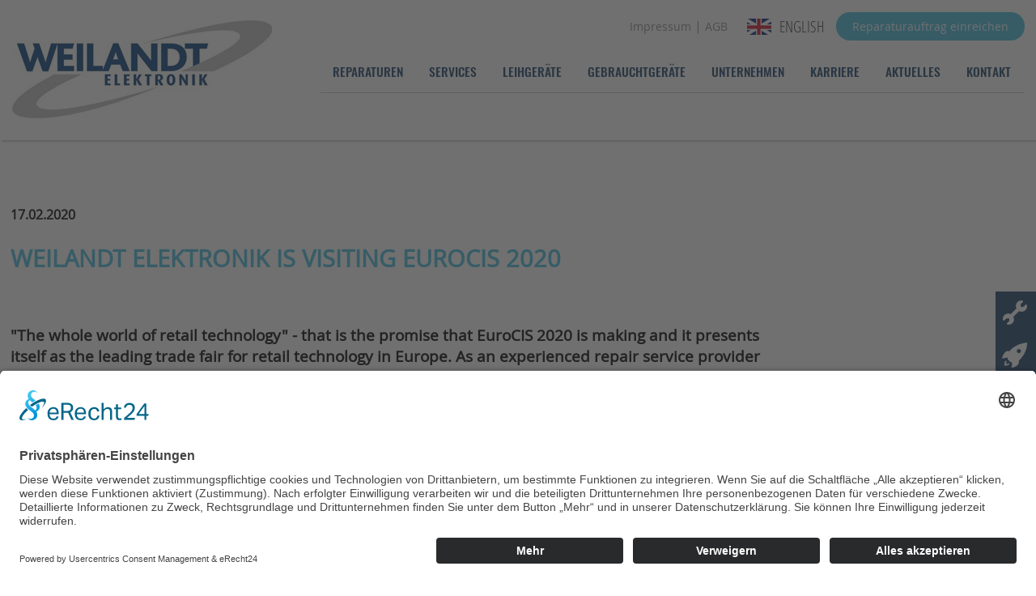

--- FILE ---
content_type: text/html; charset=utf-8
request_url: https://www.weilandt-elektronik.de/news/weilandt-elektronik-is-visiting-eurocis-2020/
body_size: 3699
content:
<!DOCTYPE html>
<html lang="de">
<head>
    <base href="https://www.weilandt-elektronik.de" />
<title>Weilandt Elektronik is visiting EuroCIS 2020</title>
<link rel="shortcut icon" href="/_Themes/PhotoScheme/Favicons/Favicon_141/Favicon_141.ico?v=49" />
<link rel="manifest" href="/manifest.json" />
<script id="usercentrics-cmp" async data-eu-mode="true" data-settings-id="ArfrgZT7f" src="https://app.eu.usercentrics.eu/browser-ui/latest/loader.js"></script>
<script type="application/javascript" src="https://sdp.eu.usercentrics.eu/latest/uc-block.bundle.js"></script><script type="text/javascript">
window.dataLayer = window.dataLayer || [];
function gtag() { dataLayer.push(arguments); }
gtag('js', new Date());
gtag('config', 'G-ZSXQPBR379', { 'anonymize_ip': true });
gtag('config', 'G-ZSXQPBR379');
</script><script type="text/javascript" async src="https://www.googletagmanager.com/gtag/js?id=G-ZSXQPBR379"></script>
<meta name="description" content="The whole world of retail technology - that is the promise that EuroCIS 2020 is making and it presents itself as the leading trade fair for retail technology in Europe. As an experienced repair service provider in the field of automatic data acquisition and identification and a long-time partner of global retail mark"  id="meta_description" />
<meta name="keywords" content=""  id="meta_keywords"  />
<meta http-equiv="language" content="de" />
<meta name="robots" content="index, follow" id="meta_robots" />
<meta http-equiv="Content-Type" content="application/xhtml+xml; charset=UTF-8" id="meta_charset" />
<meta name="generator" content="siteface" id="meta_generator" />
<link rel="canonical" href="https://www.weilandt-elektronik.de/news/weilandt-elektronik-is-visiting-eurocis-2020/" />
<meta name="viewport" content="width=device-width" />
<meta property="og:title" content="Weilandt Elektronik is visiting EuroCIS 2020"  />
<meta property="og:description" content="The whole world of retail technology - that is the promise that EuroCIS 2020 is making and it presents itself as the leading trade fair for retail technology in Europe. As an experienced repair service provider in the field of automatic data acquisition and identification and a long-time partner of global retail market leaders, of course Weilandt Elektronik is visiting this years trade fair in Düsseldorf."  />
<meta property="og:image" content="https://images.siteface.net/siteface/News/2612/Weilandt_Logo_quadratisch.jpg"  />
<meta property="og:url" content="https://www.weilandt-elektronik.de/news/weilandt-elektronik-is-visiting-eurocis-2020/"  />
<meta property="og:site_name" content="Weilandt"  />
<link href="/Styles/141/weilandt.min.css?version=202512115553677" rel="Stylesheet" type="text/css" />
<link href="/Styles/141/mobile.min.css?version=2019111511353843" rel="Stylesheet" type="text/css" />
<link href="/Styles/141/Modal.min.css?version=201999202431440" rel="Stylesheet" type="text/css" />
<script id='recaptcha-script' src='https://www.google.com/recaptcha/api.js' type="text/plain" data-usercentrics="reCAPTCHA" async defer></script>

    <script src="/bundles/sfCore?v=248f347bef094d9889b1782ef0e2efdd4231bc1b"></script>
</head>
<body class=" ">
<ul class="service-navigation">
  <li>
    <a href="https://rma.weilandt-elektronik.de/de/index.php" target="_blank"><img src="/media/CMS/141/Navi/service-online-portal.png" /><span>Reparaturportal</span></a>
  </li>
  
  <li>
    <a href="/karriere-stellenangebote-weilandt-elektronik"><img src="/media/CMS/141/Navi/service-karriere.png" /><span>Karriere</span></a>
  </li>
  
  <li>
    <a href="/ansprechpartner-weilandt-elektronik-essen"><img src="/media/CMS/141/Navi/service-mail.png" /><span>Kontakt</span></a>
  </li>
</ul>  

  
  
  
  

<section id="top" class="top">
  <div class="row">
    <div class="col three">
      <a href="/" class="logo" title="Weilandt">
        <img src="/media/CMS/141/Navi/logo-weilandt.png" title="Weilandt" />
      </a>
    </div>
    <div class="col nine" id="top-navi">
      <div class="help-navigation">
        <a href="/impressum/">Impressum</a> | <a href="/agb/">AGB</a>
        

<div class="languages">
<ul class="languages-list">
  <li>
    
    
    
    
            <a class="lang-english" target="_self" href="/en/"><span>English</span></a>
    
    
  </li>
</ul>
</div><a href="/reparaturen-mde-scanner-etikettendrucker#anchorSection" class="cta-button">Reparaturauftrag einreichen</a>
      </div>
      
      
      <ul id="WebsiteNavigation" class="navigation" >
							<li class=" hasChilds   "><a href="/reparaturen-mde-scanner-etikettendrucker" >Reparaturen</a><ul class="clearfix">							<li class=""><a href="/reparaturen-mde-scanner-etikettendrucker#section1" >von MDE-Geräten &amp; Druckern</a></li>
							<li class=""><a href="/reparaturen-mde-scanner-etikettendrucker#section2" >Serviceleistungen</a></li>
							<li class=""><a href="/reparaturen-mde-scanner-etikettendrucker#section3" >Reparaturauftrag einreichen</a></li>
</ul>
</li>
							<li class=" hasChilds   "><a href="/weilandt-service-konfiguration-rollout-support" >Services</a><ul class="clearfix">							<li class=""><a href="/weilandt-service-konfiguration-rollout-support#section1" >Individuelle Servicekonzepte</a></li>
							<li class=""><a href="/weilandt-service-konfiguration-rollout-support#section2" >Gerätetausch &amp; Outsourcing</a></li>
							<li class=""><a href="/weilandt-service-konfiguration-rollout-support#section3" >Konfiguration &amp; Rollout</a></li>
							<li class=""><a href="/weilandt-service-konfiguration-rollout-support#section5" >Partner für Systemhäuser</a></li>
</ul>
</li>
							<li class="   "><a href="/leihgeraete-von-weilandt-elektronik" >Leihgeräte</a></li>
							<li class=" hasChilds   "><a href="/weilandt-gebrauchtgeraete-refurbished-recycling" >Gebrauchtgeräte</a><ul class="clearfix">							<li class=""><a href="/weilandt-gebrauchtgeraete-refurbished-recycling#geraetesouting" >Geräte-Scouting</a></li>
							<li class=""><a href="/weilandt-gebrauchtgeraete-refurbished-recycling#ankauf" >Ankauf</a></li>
							<li class=""><a href="/weilandt-gebrauchtgeraete-refurbished-recycling#refurbishedgeraete" >Refurbished-Geräte</a></li>
							<li class=""><a href="/weilandt-gebrauchtgeraete-refurbished-recycling#recycling" >Recycling</a></li>
</ul>
</li>
							<li class=" hasChilds   "><a href="/unternehmen-weilandt-elektronik-essen" >Unternehmen</a><ul class="clearfix">							<li class=""><a href="/unternehmen-weilandt-elektronik-essen#section1" >Firmenportrait</a></li>
							<li class=""><a href="/unternehmen-weilandt-elektronik-essen#section2" >Expertise</a></li>
							<li class=""><a href="/unternehmen-weilandt-elektronik-essen#section3" >Impressionen</a></li>
</ul>
</li>
							<li class=" hasChilds   "><a href="/karriere-stellenangebote-weilandt-elektronik" >Karriere</a><ul class="clearfix">							<li class=""><a href="/karriere-stellenangebote-weilandt-elektronik#section1" >Arbeiten bei Weilandt</a></li>
							<li class=""><a href="/karriere-stellenangebote-weilandt-elektronik#section2" >Ausbildung bei Weilandt</a></li>
							<li class=""><a href="/karriere-stellenangebote-weilandt-elektronik#section3" >Stellenangebote</a></li>
</ul>
</li>
							<li class=" hasChilds   "><a href="/aktuelles-weilandt-elektronik" >Aktuelles</a><ul class="clearfix">							<li class=""><a href="/aktuelles-weilandt-elektronik" >News</a></li>
							<li class=""><a href="/karriere-stellenangebote-weilandt-elektronik#section3" >Stellenangebote</a></li>
</ul>
</li>
							<li class=" hasChilds   "><a href="/ansprechpartner-weilandt-elektronik-essen" >Kontakt</a><ul class="clearfix">							<li class=""><a href="/ansprechpartner-weilandt-elektronik-essen#section1" >Ansprechpartner</a></li>
							<li class=""><a href="/ansprechpartner-weilandt-elektronik-essen#section2" >Kontaktformular</a></li>
							<li class=""><a href="/ansprechpartner-weilandt-elektronik-essen#section3" >Wegbeschreibung</a></li>
							<li class=""><a href="/ansprechpartner-weilandt-elektronik-essen#section4" >Weitere Standorte</a></li>
</ul>
</li>
						</ul>
      
    </div>
  </div>
  
  <a href="javascript:void(0)" id="mobile-menu-opener" class="mobile-menu-opener"><span></span></a>
</section>

<section class="content marginTopContent xbackground-dark">
  <div class="row">
    <div class="col twelve">
      <h4 class="date thin blue XS eurostile">17.02.2020</h4>
      <h1 class="upper thirdColor XS" data-effect="slide-in,fade-in" data-transform="translate3d(0,-40px,0)" data-transition="400">Weilandt Elektronik is visiting EuroCIS 2020</h1>
    </div>
  </div>
  <div class="row marginTop20" >
    <div class="col nine" data-effect="slide-in,fade-in" data-transform="translate3d(0,-40px,0)" data-transition="400" data-delay="200" data-earlier="true">
      <p class="news-teaser"><strong>"The whole world of retail technology" - that is the promise that EuroCIS 2020 is making and it presents itself as the leading trade fair for retail technology in Europe. As an experienced repair service provider in the field of automatic data acquisition and identification and a long-time partner of global retail market leaders, of course Weilandt Elektronik is visiting this years trade fair in Düsseldorf.</strong></p>
      <ul class="news-image-list">
          
          		<li><a data-fancybox-group="gallery" class="fancybox" href="/media/News/2612/Weilandt_Logo_quadratisch.jpg" onclick="return false;"><img src="/media/News/2612/Weilandt_Logo_quadratisch.jpg" class="news-image-big" /></a></li>
          
        </ul>
      <div class="content-text xwhite">
      Between meetings with long-standing business acquaintances and customers, the Weilandt employees are particularly happy to be able to make new contacts.<br />This years occurrence of the EuroCIS in the framework of the EuroShop offers an even broader range of vendors and interesting potential partners.<br /><br />For these, in addition to the repair of barcode scanners, mobile computers and terminals from all major manufacturers such as Casio, M3 Mobile, Unitech, Point Mobile or Zebra, Weilandt Elektronik also offers repairs for label printers from Honeywell, GoDEX and many more. Additional special services such as rental devices for stocktaking and a takeover of the customer's equipment park for regular maintenance, administration, staging and logistics complete the offer. Thirty years on the market have made Weilandt's network so extensive that, in addition to models from various manufacturers, even end-of-life (EOL) or end-of-service (EOS) devices can still be repaired for many years to come.<br /><br />Choosing a repair for defective equipment and even the appropriate accessories instead of buying new devices can help to implement a sustainable concept and therefore it corresponds to the spirit of the times and today's standard.
      </div>
      <br /><br />
      <a href="javascript:history.back();" class="xwhite news-back-button">Zurück</a>
    </div>
    <div class="col three" data-effect="slide-in,fade-in" data-transform="translate3d(0,-40px,0)" data-transition="400" data-delay="400" data-earlier="true">
     <!--   <div class="news-container">
        <div class="news-container-image"><img standard-src="/media/CMS/141//2959/weilandt-kontakt-frau-cremer.jpg" mobile-src="/media/CMS/141//2959/news-container-s.jpg" title="" alt="" class=" adaptive" src="/media/CMS/141//2959/news-container.jpg"></div>
       <div class="news-container-text">
          <h4>Ihre Ansprechpartnerin</h4>
          <h3>Larissa Cremer</h3>
          <strong>Weilandt Elektronik GmbH</strong><br />
          Carolus-Magnus-Straße 12<br />
          45356 Essen<br /><br />
          Telefon: 0201-10998110<br />
          <a href="mailto:info@weilandt-elektronik.de">info@weilandt-elektronik.de</a>
        </div>-->
      </div>
    </div>
  </div>
</section>

<section id="footer">
  <div class="row" style="z-index: 3;">
    <div class="col twelve">
      <ul id="FooterNavigation" class="footer-navigation" >
							<li class=" hasChilds   "><a href="/reparaturen-mde-scanner-etikettendrucker" >Reparaturen</a><ul class="clearfix">							<li class=""><a href="/reparaturen-mde-scanner-etikettendrucker#section1" >von MDE-Geräten &amp; Druckern</a></li>
							<li class=""><a href="/reparaturen-mde-scanner-etikettendrucker#section2" >Serviceleistungen</a></li>
							<li class=""><a href="/reparaturen-mde-scanner-etikettendrucker#section3" >Reparaturauftrag einreichen</a></li>
</ul>
</li>
							<li class=" hasChilds   "><a href="/weilandt-service-konfiguration-rollout-support" >Services</a><ul class="clearfix">							<li class=""><a href="/weilandt-service-konfiguration-rollout-support#section1" >Individuelle Servicekonzepte</a></li>
							<li class=""><a href="/weilandt-service-konfiguration-rollout-support#section2" >Gerätetausch &amp; Outsourcing</a></li>
							<li class=""><a href="/weilandt-service-konfiguration-rollout-support#section3" >Konfiguration &amp; Rollout</a></li>
							<li class=""><a href="/weilandt-service-konfiguration-rollout-support#section5" >Partner für Systemhäuser</a></li>
</ul>
</li>
							<li class="   "><a href="/leihgeraete-von-weilandt-elektronik" >Leihgeräte</a></li>
							<li class=" hasChilds   "><a href="/weilandt-gebrauchtgeraete-refurbished-recycling" >Gebrauchtgeräte</a><ul class="clearfix">							<li class=""><a href="/weilandt-gebrauchtgeraete-refurbished-recycling#geraetesouting" >Geräte-Scouting</a></li>
							<li class=""><a href="/weilandt-gebrauchtgeraete-refurbished-recycling#ankauf" >Ankauf</a></li>
							<li class=""><a href="/weilandt-gebrauchtgeraete-refurbished-recycling#refurbishedgeraete" >Refurbished-Geräte</a></li>
							<li class=""><a href="/weilandt-gebrauchtgeraete-refurbished-recycling#recycling" >Recycling</a></li>
</ul>
</li>
							<li class=" hasChilds   "><a href="/unternehmen-weilandt-elektronik-essen" >Unternehmen</a><ul class="clearfix">							<li class=""><a href="/unternehmen-weilandt-elektronik-essen#section1" >Firmenportrait</a></li>
							<li class=""><a href="/unternehmen-weilandt-elektronik-essen#section2" >Expertise</a></li>
							<li class=""><a href="/unternehmen-weilandt-elektronik-essen#section3" >Impressionen</a></li>
</ul>
</li>
							<li class=" hasChilds   "><a href="/karriere-stellenangebote-weilandt-elektronik" >Karriere</a><ul class="clearfix">							<li class=""><a href="/karriere-stellenangebote-weilandt-elektronik#section1" >Arbeiten bei Weilandt</a></li>
							<li class=""><a href="/karriere-stellenangebote-weilandt-elektronik#section2" >Ausbildung bei Weilandt</a></li>
							<li class=""><a href="/karriere-stellenangebote-weilandt-elektronik#section3" >Stellenangebote</a></li>
</ul>
</li>
							<li class=" hasChilds   "><a href="/aktuelles-weilandt-elektronik" >Aktuelles</a><ul class="clearfix">							<li class=""><a href="/aktuelles-weilandt-elektronik" >News</a></li>
							<li class=""><a href="/karriere-stellenangebote-weilandt-elektronik#section3" >Stellenangebote</a></li>
</ul>
</li>
							<li class=" hasChilds   "><a href="/ansprechpartner-weilandt-elektronik-essen" >Kontakt</a><ul class="clearfix">							<li class=""><a href="/ansprechpartner-weilandt-elektronik-essen#section1" >Ansprechpartner</a></li>
							<li class=""><a href="/ansprechpartner-weilandt-elektronik-essen#section2" >Kontaktformular</a></li>
							<li class=""><a href="/ansprechpartner-weilandt-elektronik-essen#section3" >Wegbeschreibung</a></li>
							<li class=""><a href="/ansprechpartner-weilandt-elektronik-essen#section4" >Weitere Standorte</a></li>
</ul>
</li>
						</ul>
    </div>
  </div>
  <div class="row marginTop40">
    <div class="col twelve">
      <address class="ta-center">
        <strong>Weilandt Elektronik GmbH</strong><span> · </span><br />Carolus-Magnus-Straße 12<span> · </span><br />45356 Essen<span> · </span><br />Telefon: +49(0)201 10998110<span> · </span><br /><a href="mailto:info@weilandt-elektronik.de">info@weilandt-elektronik.de</a><span> · </span><br /><a href="/impressum/">Impressum</a><span> · </span><br /><a href="/agb/">AGB</a><span> · </span><br /><a href="/datenschutz/">Datenschutz</a>
      </address>
    </div>
  </div>
  <img src="/media/CMS/141/Navi/footer-left-top.png" class="footer-left-top" />
  <img src="/media/CMS/141/Navi/footer-left-top.png" class="footer-right-bottom" />
</section>

<a href="javascript:void(0)" onclick="sCore('#top').Scroll({}); return false;" id="takeMeToTop"><img src="/media/CMS/141/Navi/arrow-top.png" /></a>





<script type="text/javascript" src="https://images.siteface.net/siteface/translate/translate.141.de.min.js"></script>
<script type="text/javascript" src="/Scripts/141/5400873D012BA4273DDE7DFFF39EE680.min.js?version=202332812139230"></script>


</body>
</html>


--- FILE ---
content_type: text/css
request_url: https://www.weilandt-elektronik.de/Styles/141/weilandt.min.css?version=202512115553677
body_size: 5838
content:
@import url(/_Themes/Fonts/OpenSans/stylesheet.css);@import url(/_Themes/Fonts/Oswald/stylesheet.css);@import url(/_Themes/Fonts/OpenSansCondensed/stylesheet.css);html,body{margin:0;padding:0;width:100%;height:100%}body{font-family:'Open Sans',Arial;color:#000;font-size:16px;overflow-x:hidden;font-weight:400;min-width:1280px}body.hidden{overflow:hidden}*,::after,::before{-webkit-box-sizing:border-box;box-sizing:border-box}a{color:#164068;text-decoration:none}a:hover{text-decoration:none}#map-outer{height:500px;overflow:hidden}#map-outer-detail{height:400px;overflow:hidden}#map-outer iframe,#map-outer-detail iframe{display:none}.uc-embedding-container{display:block!important;background:rgba(0,0,0,.7);position:absolute!important;left:0!important;right:0!important;top:0!important;bottom:0!important;z-index:1!important;height:auto!important;width:auto!important}.uc-embedding-wrapper{transform:none!important;z-index:2;position:absolute!important;left:50%;width:400px!important;margin-left:-200px!important;top:50%;margin-top:-150px!important;height:300px!important}.uc-embedding-container>img{opacity:.1;height:auto!important}h1{font-size:2.5rem}h1.XS{font-size:1.8rem;font-weight:800}h1.XXS{font-size:1.5rem;font-weight:800}h2{font-size:1.8rem;color:#164068;margin-top:20px;margin-bottom:10px}h2.XS{font-size:2rem}h2.XL{font-size:3rem}h3{font-size:1.5rem;font-weight:300;margin-bottom:0}h3.XL{font-size:3rem;font-weight:600}.row{position:relative;width:1280px;margin:0 auto;padding:0;xheight:100%}.col{float:left;position:relative;margin-right:1%;margin-left:1%;box-sizing:border-box}.one{width:6.333%}.two{width:14.667%}.three{width:22.98%}.four{width:31.25%}.five{width:39.667%}.six{width:48%}.seven{width:56.333%}.eight{width:64.58333333333%}.nine{width:72.9166666666%}.ten{width:81.333%}.eleven{width:89.667%}.twelve{width:98%}.inner-col-without-margin .two{margin-left:0;margin-right:0;width:16.667%}.marginCenter{float:none;margin:0 auto}.clear,.row{clear:both}.clearfix::before,.clearfix::after,.row::after{content:" ";display:table}.clearfix::after,.row::after{clear:both}.clearfix,.row{*zoom:1}.marginCenter{float:none;margin:0 auto;clear:left}.fix-section h1{background-color:#43bce0;color:#fff;xwidth:80%;margin:0 auto;padding:10px;text-align:center;margin-top:-68px;border:1px solid #43bce0;transition:all .2s ease-in-out}.fix-section h1:hover{background-color:#fff}.fix-section h1:hover a{color:#43bce0}.fix-section h1 a{display:block;color:#fff}.fix-section .content-text{color:#000;padding:40px 15px 20px 15px;font-size:1.2rem}#map{height:500px}.paddingBottom0{padding-bottom:0!important}.padding40{padding:40px}.international-contact-box{padding:40px;box-sizing:border-box;background:#164068;color:#fff}.international-contact-box a{color:#43bce0}.international-contact-box a:hover{text-decoration:underline}.international-contact-box b{font-size:1.2rem}.international-contact-box-image{margin:-40px;margin-bottom:40px;position:relative;xdisplay:none}.international-contact-box-image img.adaptive{display:block;width:100%}.ta-normal{text-align:left}.ta-center{text-align:center}.dib{display:inline-block;vertical-align:middle}.container{background-color:#f4f3f8;padding:30px}.marginBottom0{margin-bottom:0}.marginBottom25{margin-bottom:25px}.marginTop0{margin-top:0}.marginTopContent{margin-top:173px}.marginTop20{margin-top:20px}.marginTop40{margin-top:40px}.marginTop60{margin-top:60px}.marginTop80{margin-top:80px}.padding{padding:40px}.mainColor{color:#164068}.container-image{position:relative}.container-image img.adaptive{display:block;width:100%}.container-image-no-padding{position:relative}.container-image-no-padding img.adaptive{display:block;width:100%}.container-image .play-overlay{transition:all .2s ease-in-out;background:rgba(0,0,0,0);position:absolute;left:0;right:0;top:0;bottom:0}.container-image .play-overlay img{transform:scale(.9);transition:all .2s ease-in-out;display:block;margin:0 auto;margin-top:23%}.container-image .play-overlay:hover{background:rgba(0,0,0,.5)}.container-image .play-overlay:hover img{transform:scale(1)}.container-text-company{background-color:#164068;color:#fff;padding:40px 0;font-size:1.5rem}.container-social-links{text-align:center}.container-social-link{transition:all .2s ease-in-out;display:inline-block}.container-social-link:hover{transform:scale(1.1)}.container-text-linking{margin-top:20px;margin-bottom:10px;text-align:center;font-size:1.5rem}.background-gray{background-color:#f4f4f4;overflow:hidden}.marginLeftRight{margin-left:1%;margin-right:1%}.backgroundPadding{padding:30px 0 50px 0}.background-blue{background-color:#164068;overflow:hidden;xmargin-left:1%;xmargin-right:1%}.thirdColor{color:#43bce0}.box-gray{background-color:#f4f4f4;padding:40px}.background-light-blue{background-color:#cbcfd8}.background-dark{background-color:#132133}.background-green{background-color:#43bce0}.logo{margin-top:25px;display:block}.logo img{transform:scale(1);transition:all .1s ease-in-out}.logo:hover img{transform:scale(1.05)}.startpage-teaser-text{color:#164068;font-size:1.8rem;font-weight:600}.uppercase,.upper{text-transform:uppercase}.container h3{margin-top:0;margin-bottom:10px;text-transform:uppercase;font-weight:800;color:#014083}.content-text ul li,.container ul li{position:relative;padding-left:20px;margin-bottom:5px}.content-text ul,.container ul{list-style-type:none;margin:0;padding:0}.content-text ul li:before,.container ul li:before{width:10px;height:10px;position:absolute;left:0;top:6px;background:#164068;content:""}#takeMeToTop{opacity:0;position:fixed;bottom:20px;right:20px;transform:scale(0);transition:all .2s ease-in-out}#takeMeToTop[class~="visible"]{transform:scale(1);opacity:1}.rma-button{padding:15px;xborder:2px solid #163f67;color:#fff;background-color:#00438b;xborder-radius:10px;font-size:1.5rem;xbox-shadow:2px 2px 2px rgba(0,0,0,.2)}.rma-button:hover{opacity:.8;transition:all .1s ease-in-out}.white{color:#fff}.fix-box-green{position:relative;font-size:1.2rem;box-sizing:border-box}.fix-box-green h1{margin-top:0;font-size:2rem;margin-bottom:15px;color:#164068}.fix-box-green h2{margin-top:0;font-size:1.18rem;margin-bottom:15px;color:#fff}section.top{height:173px;top:0;position:fixed;left:0;right:0;z-index:999;background-color:#fff;box-shadow:2px 2px 2px rgba(0,0,0,.2)}section.content{padding:60px 0}section#footer{padding:60px 0;background-color:#014f75;position:relative;background-image:url("https://images.siteface.net/siteface//CMS/141/Navi/footer-bg.jpg");background-size:cover}.footer-navigation,.footer-navigation ul{list-style-type:none;margin:0;padding:0;text-align:center}.footer-navigation>li{text-align:left;display:inline-block;vertical-align:top;width:10%;margin-left:2%}.footer-navigation a{text-align:left;color:#fff;font-size:.8rem;font-weight:300;display:block}.footer-navigation a:hover{color:#43bce0}.footer-navigation>li>a{text-align:left;font-weight:800;font-size:.8rem;text-transform:uppercase}.footer-left-top{position:absolute;left:0;top:0;display:none}.footer-right-bottom{position:absolute;right:0;bottom:0;display:none}address{font-style:normal;font-size:.9rem;color:#fff}address h1{font-size:1rem}address a{color:#fff}address br{display:none}.navigation{list-style-type:none;margin:0;padding:0;xmargin-left:40px;margin-top:60px;float:right}.navigation li{float:left}.navigation a{display:block;font-family:"Oswald";color:#164068;text-transform:uppercase;padding-right:17px;font-size:.97rem;padding-left:15px;font-weight:500;padding-bottom:15px;padding-top:15px;xborder-left:1px solid transparent;xborder-right:1px solid transparent;border-top:1px solid transparent;border-top:1px solid transparent;border-bottom:1px solid #ccc}.navigation>li>a.selected{border-left:1px solid #ccc;border-right:1px solid #ccc;border-top:1px solid #ccc;border-bottom:1px solid transparent}.navigation a:hover,.navigation ul a.active{color:#43bce0}.navigation a span{display:block;font-size:.8em;font-weight:300}.navigation ul{display:none;position:absolute;left:0;list-style-type:none;margin:0;padding:0;margin-left:80px}.navigation ul a{font-weight:300;border:0!important}.navigation li.selected ul{display:block}.mobile-menu-opener{display:none;position:absolute;right:10px;top:25px;width:45px;height:20px}.mobile-menu-opener span{transition:all .2s ease-in-out;position:absolute;background-color:#43bce0;top:2px;width:40px;height:4px;border-radius:4px}.mobile-menu-opener span:after{transition:all .2s ease-in-out;position:absolute;background-color:#43bce0;top:10px;width:40px;height:4px;border-radius:4px;content:""}.mobile-menu-opener span:before{transition:all .2s ease-in-out;position:absolute;background-color:#43bce0;top:20px;width:40px;height:4px;border-radius:4px;content:""}.mobile-menu-opener[class~="active"] span{-webkit-transform:translate3d(0,10px,0) rotate(45deg);transform:translate3d(0,10px,0) rotate(45deg)}.mobile-menu-opener[class~="active"] span:after{top:20px;-webkit-transform:translate3d(0,-20px,0) rotate(-90deg);transform:translate3d(0,-20px,0) rotate(-90deg)}.mobile-menu-opener[class~="active"] span:before{opacity:0}.slider-wrapper-small{height:390px;position:relative;overflow:hidden}.slider-wrapper{height:550px;margin-left:auto;margin-right:auto;position:relative;overflow:hidden}.slider-wrapper[class~="marginTopContent"]{max-width:1614px}.slider-wrapper[class~="big"]{height:865px}.slider-content-wrapper{height:600px;position:relative;overflow:hidden}.slider-list{list-style-type:none;margin:0;padding:0;height:inherit}.slider-list li{height:inherit;opacity:0;transition:opacity 1s ease-in-out;position:absolute;left:0;right:0;top:0;bottom:0;visibility:hidden}.slider-list li.active{opacity:1;visibility:visible}.slider-list .picture-container{height:inherit}.slider-list .picture-container img{display:block;transition:all .7s ease-in-out;margin:0 auto;transition-property:opacity,filter,-webkit-filter;height:100%}.slider-list .picture-container[class~="image-animation"] img{opacity:1;filter:none}.slider-list .text-container{transition:all .8s ease-in-out;transform:translate3d(150px,0,0);opacity:0;position:absolute;text-align:left;left:50%;max-width:800px;margin-left:-640px;z-index:2;top:50%;margin-top:-140px;padding:20px;padding-bottom:10px}.slider-list .text-container h3{transition:all .8s ease-in-out;transform:translate3d(150px,0,0);opacity:0}.slider-list .text-container h3 span{display:block;color:#164068;font-size:5rem}.slider-list .text-container[class~="visi"] h3{opacity:1;transform:translate3d(0,0,0)}.slider-list .text-container[class~="visi"]{opacity:1;transform:translate3d(0,0,0)}.slider-list .text-container h4{transition:all .8s ease-in-out;transform:translate3d(150px,0,0);margin-bottom:0;opacity:0;-webkit-transition-delay:.4s;margin:0;font-size:1rem;margin-top:40px;margin-left:65px;clear:left;float:left;padding:15px 0;padding-top:0;color:#000;font-weight:200}.slider-list .text-container[class~="visi"] h4{opacity:1;transform:translate3d(0,0,0)}.slider-content-wrapper .slider-list .picture-container img{height:100%}.slider-content-wrapper .slider-list .text-container{transform:translate3d(150px,0,0);right:0;left:auto;margin-left:auto;background-color:rgba(0,0,0,.8);padding:15px 30px;opacity:0;margin-top:0;transition:all .8s ease-in-out}.slider-content-wrapper .slider-list .text-container[class~="visi"]{opacity:1;transform:translate3d(0,0,0)}.slider-content-wrapper .slider-list .text-container h3{opacity:1;transform:translate3d(0,0,0);color:#fff;font-size:3rem;font-weight:600}.slider-content-wrapper .slider-list .text-container h4{opacity:1;transform:translate3d(0,0,0);text-transform:uppercase;color:#164068;font-size:3rem;padding:0;font-weight:600;max-width:none;margin-top:0}.slider-wrapper-startpage .text-container{transform:translate3d(150px,0,0);left:auto;margin-left:auto;background-color:rgba(0,0,0,.8);padding:15px 30px;left:50%;opacity:0;margin-left:-640px;margin-top:0;transition:all .8s ease-in-out}.slider-wrapper-startpage .text-container[class~="visi"]{opacity:1;transform:translate3d(0,0,0)}.slider-wrapper .bullets{list-style-type:none;margin:0;padding:0;z-index:10;position:absolute;right:20px;bottom:20px}.bullets li{float:left;margin-left:10px}.bullets a{box-shadow:0 0 3px #ccc;display:block;width:15px;height:15px;background-color:#fff;border-radius:15px}.bullets li.active a{background-color:#00afe8}.slider-list .text-container span{display:block;float:left;color:#fff!important;font-weight:600!important;font-size:3.5rem!important;padding-left:40px;padding-right:40px;padding-top:10px;padding-bottom:10px}.slider-list .text-container .light-blue{background-color:#60d1f3}.slider-list .text-container .blue{background-color:#164068;margin-left:60px;margin-top:10px;clear:left}.slider-list .text-container h4 a{display:block;background-color:#164068;clear:left;color:#fff;float:right;padding:10px 20px;border-radius:5px;transition:all .2s ease-in-out}.slider-list .text-container h4 a:hover{background-color:#fff;color:#164068}.slider-wrapper[class~="signature"] span.light-blue{font-size:1rem!important;text-transform:uppercase;color:#164068!important}.slider-wrapper[class~="signature"] .text-container{margin-top:-300px;max-width:700px}.slider-wrapper[class~="signature"] span.white{float:left;margin-top:10px;white-space:nowrap;background-color:#fff;color:#164068!important}.slider-wrapper[class~="signature"] span.marginLeft60,.slider-wrapper-content span.text,.slider-wrapper-content span.text-white{margin-left:60px!important}.slider-wrapper[class~="signature"] span.marginLeft120{margin-left:120px!important}.slider-wrapper[class~="signature"] h4{color:#fff!important;font-size:1.2rem;margin-left:120px}.slider-wrapper[class~="signature"] .signatur{font-size:2rem!important;margin-top:20px;clear:left;padding:0!important;font-family:'Great Vibes',cursive}.slider-wrapper[class~="signature"] span.text,.slider-wrapper-content span.text{width:400px;font-size:1rem!important;padding:0!important}.slider-wrapper span.text-black{width:400px;font-size:1rem!important;padding:0!important;color:#000!important}.slider-wrapper span.text-white{width:400px;font-size:1rem!important;padding:0!important;color:#fff!important}.slider-wrapper-content h3{color:#43bce0;text-transform:uppercase;font-size:3rem;font-weight:800}.slider-wrapper-content h4{color:#fff!important;margin-left:0!important;font-size:1.5rem!important}.slider-wrapper-box .text-container{background-color:#164068;padding:20px 30px 20px 30px}.slider-wrapper-box .text-container h3{margin:0;color:#43bce0;font-size:2.5rem;font-weight:800;text-transform:uppercase}.slider-wrapper-box .text-container h4{margin:0;color:#fff;font-size:2.5rem;font-weight:800;text-transform:uppercase}.reparatur-box{overflow:hidden}.reparatur-box-image{position:relative;min-height:80px}.reparatur-box-image .adaptive{display:block;width:100%;transition:all .4s ease-in-out;transform:translate3d(0,0,0)}.reparatur-box-image .goto-layer{text-align:center;transition:all .2s ease-in-out;background-color:rgba(3,61,118,.9);position:absolute;left:0;right:0;bottom:0;top:0;z-index:1;opacity:0}.reparatur-box-image .goto-layer img{position:Relative;top:50%;margin-top:-32px;transition:all .4s ease-in-out;transform:translate3d(100%,-100%,0)}.reparatur-box-text{transition:all .4s ease-in-out;transform:translate3d(0,0,0);border-left:2px solid #43bce0;padding-left:20px;margin-top:10px;padding-top:5px;padding-bottom:5px;min-height:140px}.reparatur-box-text[class~="long"]{min-height:610px}.reparatur-box-text h3{color:#164068;font-size:1.5rem;font-weight:800;margin-top:0;xtext-transform:uppercase}.reparatur-box-text h4{color:#164068;font-size:1.2rem;font-weight:300;margin-top:5px;margin-bottom:0}.reparatur-box[class~="small"] h3{font-size:1.2rem}.reparatur-box[class~="small"] h4{font-size:1rem}a.reparatur-box:hover .reparatur-box-image .goto-layer{opacity:1}a.reparatur-box:hover .reparatur-box-image .goto-layer img{transform:translate3d(0,0,0)}.arrow-middle{display:none;position:absolute;border-top:43px solid transparent;border-bottom:19px solid transparent;border-left:1299px solid #cbcfd8;top:202px}.arrow-bottom{display:none;position:absolute;border-top:30px solid transparent;border-bottom:19px solid transparent;border-right:1299px solid #cbcfd8;bottom:0}.service-box-image img{display:block;text-align:center;margin:0 auto;transition:all .2s ease-in-out;transform:scale(.9)}.service-box h3{text-align:center;font-size:1.2rem;margin-top:0;font-weight:600;color:#164068;margin-top:20px}.service-list li:hover .service-box-image img{transform:scale(1)}.list-partners{overflow:hidden;list-style-type:none;margin:0;padding:0;margin-left:-2%;text-align:center}.list-partners li{transition:all .2s ease-in-out;cursor:pointer;height:240px;line-height:240px;text-align:center;width:21%;margin-left:2%;display:inline-block;margin-bottom:20px;background-color:#fff;box-sizing:border-box;position:relative}.list-partners li img{display:block;text-align:center;margin:0 auto;width:100%;line-height:180px;margin-top:40px;transform:scale(.9);transition:all .2s ease-in-out}.list-partners li:hover img{transform:scale(1)}.list-partners .list-partners-overlay{background-color:rgba(3,61,118,.95);position:absolute;left:0;right:0;bottom:0;top:0;z-index:2;transition:all .2s ease-in-out;opacity:0;padding:20px;display:table;vertical-align:middle;height:240px;padding-top:0}.list-partners li:hover .list-partners-overlay{opacity:1}.list-partners .list-partners-overlay-headline{color:#fff;font-size:1.5rem;line-height:initial}.list-partners .list-partners-overlay-text{color:#fff;line-height:initial}.list-partners .list-partners-inline{display:table-cell;height:inherit;vertical-align:middle}.container-box-image img{display:block;width:100%}.container-box h3{font-size:1rem;border-left:2px solid #ee7e00;margin:5px 0 5px 10px;padding:5px 0 5px 20px}.row-service{background-color:#f4f3f6;box-shadow:1px 1px 1px #ddd}.row-service .image-container img{display:block;width:100%}.row-service h2{xtext-transform:uppercase;margin-top:0}.row-service .eight{box-sizing:border-box;padding:40px}.company-box{background-color:#e8e8e8}.company-box-image{position:relative}.company-box-image img.adaptive{display:block;width:100%}.company-box-image h2{background-color:#164068;font-size:1.4rem;position:absolute;color:#fff;xtext-transform:uppercase;padding:5px 20px 5px 20px;left:0;bottom:-10px}.company-box-text{padding:30px;font-size:1rem;color:#2c2c2c;line-height:1.6em;min-height:205px}.claim-container{background-color:#164068;position:relative;height:435px;background-image:url("https://images.siteface.net/siteface//CMS/141/Navi/zitat-bg.jpg");background-size:cover}.claim-container quote{z-index:2;font-size:2rem;color:#fff;position:absolute;max-width:50%;font-style:italic;left:125px;top:140px}.claim-container img.adaptive{z-index:1;position:absolute;right:0;bottom:0;display:block}.list-galerie{list-style-type:none;margin:0;padding:0;margin-left:-2%;overflow:hidden}.gallery-list li{float:left;width:22.5%;margin-left:2%;margin-bottom:20px;overflow:hidden}.gallery-list a{display:block;position:relative}.gallery-list img.gallery-list-image{display:block;width:100%;transition:all .2s ease-in-out}.gallery-list a:hover img.gallery-list-image{transform:scale(1.1)}.gallery-list .icon{position:absolute;right:10px;bottom:10px;transform:scale(.9);transition:all .2s ease-in-out}.gallery-list a:hover .icon{transform:scale(1)}.news-list{list-style-type:none;margin:0;padding:0}.news-list li{margin-bottom:20px;overflow:hidden;-webkit-box-shadow:0 0 5px 0 rgba(0,0,0,.3);-moz-box-shadow:0 0 5px 0 rgba(0,0,0,.3);box-shadow:0 0 5px 0 rgba(0,0,0,.3);display:table}.news-list .news-image-container{width:35%;display:table-cell;margin-left:10px;margin-top:10px;vertical-align:middle;padding:15px}.news-list .news-image-container .news-image{width:100%;display:block}.news-list .no-image .news-image{width:85%;display:block;margin:0 auto;margin-top:15px}.news-list .news-text-container{position:relative;xmargin-left:325px;background-color:#fff;xborder:1px solid #43bce0;padding:20px;padding-bottom:40px;display:table-cell;width:65%}.news-list h4{color:#43bce0;margin-top:0;font-size:.9rem;font-weight:300}.news-list h3{color:#43bce0;margin-top:0;xtext-transform:uppercase;font-weight:800;font-size:1.5rem}.news-list h3:hover{opacity:.8}.news-list p{color:#000;font-size:.9rem}.news-list .read-more{margin-top:20px;display:block;color:#164068;position:absolute;right:0;bottom:0;border:1px solid #ccc;padding:10px 20px 10px 20px;border-bottom:0;border-right:0;font-size:.7rem;text-transform:uppercase}.news-list .read-more:hover{background-color:#164068;color:#fff}.news-image-logo{display:block;width:100%}.news-container{color:#000}.news-container-image img.adaptive{display:block;width:100%}.news-container-text{padding:20px;border-left:1px solid #43bce0;border-right:1px solid #43bce0;border-bottom:1px solid #ee7e00}.news-container-text h4{margin-top:0;margin-bottom:0}.news-container-text h3{margin-top:0;color:#43bce0;margin-bottom:0}.news-container-text h5{margin-top:0;margin-bottom:20px}.news-container-text a{color:#43bce0}.news-container-text a:hover{text-decoration:underline}.news-back-button{color:#fff;background-color:#164068;padding:10px}.news-back-button:hover{opacity:.8}.news-teaser{font-size:1.2rem}.news-image-list{list-style-type:none;margin:0;padding:0;margin-left:-2%;overflow:hidden}.news-image-list li{margin-left:2%;width:31.333%;height:145px;overflow:hidden;xborder:1px solid #ccc;box-shadow:0 0 5px #ccc;float:left;margin-bottom:20px}.news-image-list li:first-child{width:98%;height:auto}.news-image-list .fancybox img{display:block;width:100%;transition:all .2s ease-in-out}.news-image-list .fancybox:hover img{transform:scale(1.05)}.list-contacts{list-style-type:none;margin:0;padding:0;margin-left:-2%;overflow:hidden}.list-contacts li{float:left;width:23%;margin-left:2%;margin-bottom:40px;min-height:415px}.contact-box-image img{display:block;width:100%}.contact-box-text{color:#fff;font-size:.9rem}.contact-box-text h3{font-size:1.2rem;margin-bottom:0}.contact-box-text h4{font-size:.9rem;margin-bottom:10px;margin-top:0}.contact-box-text a{color:#43bce0}.contact-box-text a:hover{text-decoration:underline}.service-list{list-style-type:none;margin:0;padding:0;overflow:hidden;margin-left:-2%;margin-top:40px}.service-list li{float:left;width:14.667%;margin-left:2%}.contact-form{list-style-type:none;margin:0;padding:0;margin-left:-2%}.contact-form li{margin-bottom:5px;overflow:hidden;margin-left:2%;width:48%;float:left}.contact-form li.width100{width:98%}.contact-form label{cursor:pointer;display:block;line-height:2.5em}.contact-form .select,.contact-form .select option,.contact-form .input,.contact-form .textarea{padding:10px;font-size:1.1em;box-sizing:border-box;width:100%;border:1px solid #ccc;box-shadow:0 0 2px #ccc;color:#8c8c8c;font-weight:200!important;font-family:inherit}.contact-form .buttons{clear:left;overflow:hidden}.contact-form .buttons input{margin-left:2px;transition:all .2s ease-in-out;margin-top:5px;float:right;cursor:pointer;padding:10px 20px;font-size:1.1em;box-sizing:border-box;background-color:#164068;color:#fff;border:0;font-weight:200}.contact-form .textarea{height:200px}.contact-form .buttons input:hover{color:#000;background-color:#43bce0}.contact-form li:after{display:none}.contact-form li select{margin-bottom:0}#contact_form{margin-top:20px}.contact-form li:nth-child(7){width:98%}.formular-outer-white{width:50%}.formular-outer-white .input,.formular-outer-white .textarea,.formular-outer-white .select{border:1px solid #ccc;margin-left:0;width:100%}.formular-outer-white label{text-align:left}.formular-outer-white input[type=button]{display:none}.list-jobs{list-style-type:none;margin:0;padding:0}.list-jobs li{margin-bottom:5px}.list-jobs a{transition:all .1s ease-in-out;background-image:url(https://images.siteface.net/siteface//CMS/141/Navi/jobs-arrow-right.png);background-repeat:no-repeat;background-position:20px center;display:block;background-color:#fff;padding:15px 30px 15px 60px;font-weight:bold}.list-jobs a:hover{color:#fff;background-color:#65d8fa;font-weight:bold}.list-jobs h3{transition:all .2s ease-in-out;margin:0;font-size:1.1rem}.service-navigation{position:fixed;right:0;top:50%;margin-top:-150px;list-style-type:none;margin:0;padding:0;background-color:#164068;z-index:9999;transition:all .2s ease-in-out;width:50px}.service-navigation a{transition:all .2s ease-in-out;display:block;overflow:hidden;padding:10px;position:relative}.service-navigation a:hover{background-color:#43bce0}.service-navigation a img{display:block;float:right}.service-navigation a span{transition:all .4s ease-in-out;opacity:0;font-size:1rem;line-height:32px;color:#fff;text-align:right;display:block;position:absolute;right:50px}.service-navigation:hover{width:200px}.service-navigation:hover span{right:65px;opacity:1}.company-facts-box-picture-outer{overflow:hidden;position:relative}.company-facts-box-picture{position:relative;float:left}.company-facts-box-counter{margin-left:150px;font-size:2.5rem;margin-top:40px}.company-facts-box-text-outer{clear:left;margin-top:20px}.company-facts-box-headline{font-weight:800;font-size:1.2rem}.company-facts-box-text{font-size:1rem;margin-top:10px}.news-category-filter{background-color:#43bce0}.news-category-filter>ul{padding-top:20px!important;padding-bottom:20px!important;margin-bottom:20px!important}.news-category-filter ul,.news-category-filter ul ul{list-style-type:none;margin:0;padding:0}.news-category-filter h3{margin:0;font-size:1rem;text-transform:uppercase;margin-bottom:15px}.news-category-filter ul ul{display:none}.news-category-filter li.open ul{display:block}.news-category-filter li.open>a,.news-category-filter li.close>a{background-image:url(https://images.siteface.net/siteface//CMS/141/Navi/down-white.png);background-repeat:no-repeat;background-position:right 20px center}.news-category-filter ul>li>a{font-family:"Open Sans Condensed";padding:8px 30px 8px 30px;display:block;text-transform:uppercase;color:#fff;font-size:1.5rem;font-weight:500}.news-category-filter ul ul>li>a{font-size:1.2rem;font-family:"Open Sans Condensed";padding:8px 30px 8px 55px;display:block;background-image:url(https://images.siteface.net/siteface//CMS/141/Navi/pfeil-newsfilter.png?v=2);background-repeat:no-repeat;background-position:30px center}.news-category-filter a.active,.news-category-filter a:hover{background-color:#87d9f1}.news-category-filter a.active{font-weight:800}.pdf-download-box{transition:all .2s ease-in-out;background-image:url(https://images.siteface.net/siteface//CMS/141/Navi/pdf-download.png?v=2);background-repeat:no-repeat;padding:30px 20px 30px 100px;background-position:20px center;background-color:#43bce0;color:#fff;display:block}.pdf-download-box:hover{opacity:.8}.fix-boxes-outer{margin-top:20px}.fix-boxes-outer ul{list-style-type:none;margin:0;padding:0;margin-left:-2%}.fix-boxes-outer ul li{text-align:center;margin-left:2%;width:98%;background-color:#fff;padding-top:10px;padding-bottom:10px;margin-bottom:20px;height:110px}.fix-boxes-outer ul li{transition:all .1s ease-in-out}.fix-boxes-outer ul li:hover{background-color:#43bce0}.fix-boxes-outer ul li img{display:block;margin:0 auto;height:110px}.fix-boxes-outer ul li span{font-size:1.5rem;display:block;line-height:110px}.cms-editor .fix-boxes-outer span{display:block}.fix-pdf-boxes-outer{margin-top:19px}.fix-pdf-boxes-outer ul{list-style-type:none;margin:0;padding:0}.fix-pdf-boxes-outer ul li{margin-bottom:20px;transition:all .1s ease-in-out}.fix-pdf-boxes-outer ul li a{transition:all .1s ease-in-out;background-image:url(https://images.siteface.net/siteface//CMS/141/Navi/pdf-download.png?v=2);background-repeat:no-repeat;padding:30px 20px 30px 100px;background-position:20px center;background-color:#fff;color:#164068;display:block;font-size:1.6rem;font-weight:600;text-align:left}.fix-pdf-boxes-outer ul li a:hover{background-color:#43bce0;color:#fff}.help-navigation{position:absolute;right:0;top:15px;color:#8c8c8c}.help-navigation a{display:inline-block;color:#8c8c8c;font-size:.9rem}.help-navigation a:hover{color:#43bce0}.help-navigation a.cta-button{padding:8px 20px;text-align:center;color:#fff;background-color:#43bce0;border-radius:20px;font-size:.9rem;margin-left:20px;transition:all .1s ease-in-out}.help-navigation a.cta-button:hover{background-color:#43bce0}.languages{position:relative;display:inline-block;margin-left:20px;margin-right:50px;top:2px}.languages-list{display:inline-block;list-style-type:none;margin:0;padding:0}.languages-list>li{position:relative}.languages-list>li>a{position:relative;display:block;padding-left:40px;font-size:1.2rem;line-height:20px;height:20px;text-transform:uppercase;color:#333;font-family:"Open Sans Condensed"}.languages-list>li>a:after{transition:all .15s ease-in-out;position:absolute;content:"";border-left:8px solid transparent;border-right:8px solid transparent;border-top:8px solid #fff;left:50%;margin-left:-8px;bottom:-13px;margin-top:-6px;z-index:2}.languages-list ul{display:none;list-style-type:none;margin:0;padding:0;top:40px;position:absolute;left:0}.languages-list ul a{position:relative;display:block;padding-left:40px;font-size:.9rem;line-height:20px;height:20px;text-transform:uppercase;color:#8c8c8c}.languages-list ul a:first-child{margin-top:0}.languages-list>li.open ul{display:block}.languages-list .lang-german,.languages-list .lang-english{width:30px;height:20px;background-repeat:no-repeat}.languages-list .lang-german{background-image:url(https://images.siteface.net/siteface//CMS/102/Navi/german-flag.gif)}.languages-list .lang-english{background-image:url(https://images.siteface.net/siteface//CMS/102/Navi/english-flag.gif)}html[lang="en"] #FooterNavigation li:has(>a[href="/en/1-karriere-stellenangebote-weilandt-elektronik"]){display:none!important}

--- FILE ---
content_type: text/css
request_url: https://www.weilandt-elektronik.de/Styles/141/mobile.min.css?version=2019111511353843
body_size: 1161
content:
@media screen and (max-device-width:640px){body{width:100%;min-width:100%;font-size:16px}.row{width:100%}.col{width:98%}h2.headline,.row-service h2,h1.XS{font-size:1.5rem}.footer-navigation,.navigation ul{display:none!important}.navigation{display:none;margin-top:0;margin-left:0;background-color:#fff;float:none}.navigation li{float:none}.navigation>li>a.selected{color:#60d1f3;border-bottom:1px solid #ccc;border-left:0;border-right:0;border-top:0}#top-navi{margin-left:0;margin-right:0;position:absolute;left:0;right:0;float:none;top:81px;width:100%!important}#top-navi[class~="open"] .navigation{display:block}.reparatur-box-image{margin-top:20px}.service-list li{width:48%;min-height:220px}.startpage-teaser-text{font-size:1.5rem}section.top{height:80px}.marginTopContent{margin-top:80px}.logo{margin-top:10px}.logo img{height:60px}.mobile-menu-opener{display:block;height:30px}.list-partners li{width:44%;height:200px}.row-service .eight{padding:20px}.container,.box-gray{padding:20px}.gallery-list li{width:48%;margin-bottom:10px}.news-list .news-image-container{width:auto;float:none;margin-top:0;margin-left:0;vertical-align:top;display:block}.news-list .news-text-container{display:block;width:auto!important}.news-list .news-text-container{margin-left:0}.news-list h3{font-size:1.2rem}.news-list p{xdisplay:none}section.content{padding:20px 0}.news-container{margin-top:50px}.list-contacts li,.contact-form li.privacy{width:98%}.marginTop40{margin-top:20px}.slider-list .picture-container{margin-left:0!important;height:auto}.slider-list .text-container,.slider-wrapper[class~="signature"] .text-container{position:relative;left:auto;top:auto;margin-top:0;margin-left:0;padding:0!important}.slider-list .text-container h3,.slider-list .text-container h4,.slider-list .text-container h3 span,.slider-list .text-container h4 span{float:none!important;font-size:1rem!important;text-align:center;max-width:auto!important;margin-left:auto!important;width:auto!important;margin-top:0;margin-left:0!important}.slider-wrapper[class~="signature"] span.marginLeft60,.slider-wrapper-content span.text,.slider-wrapper-content span.text-white,.slider-wrapper[class~="signature"] span.marginLeft120{margin-left:0!important}.slider-list .text-container h3 span{padding:10px 20px!important;font-size:1.2rem!important}.slider-list .text-container h4{margin-top:0}.slider-list .text-container h4 span{color:#000!important;padding:10px 20px!important}.slider-wrapper .bullets{display:none!important}.slider-list .text-container .blue{margin-top:0!important}.slider-wrapper[class~="signature"] span.white{background-color:#164068;color:#fff!important;margin-top:0}.slider-wrapper[class~="signature"] span.light-blue{color:#fff!important;font-size:1.2rem!important}.slider-wrapper[class~="signature"] span.text,.slider-wrapper-content span.text{padding:10px 20px!important}.slider-wrapper-content h3,.slider-wrapper-box h3{padding:10px 20px!important;background-color:#60d1f3!important;color:#fff!important;font-size:1.2rem!important}.slider-wrapper-content h4,.slider-wrapper-box h4{padding:10px 20px!important;background-color:#164068!important;color:#fff!important;font-size:1.2rem!important}.claim-container{margin-left:-1%;margin-right:-1%}.claim-container quote{font-size:.9rem!important;padding:20px;padding-bottom:0;top:auto;bottom:0;left:0;right:0;max-width:100%}.claim-container quote div{font-size:.9rem!important}.slider-list .picture-container img{width:100%!important;height:auto!important;margin-left:0!important}.service-navigation{display:none}address{font-size:1.2rem}address br{display:block}address span{display:none}.slider-wrapper{width:100%}.help-navigation>a{display:none}.help-navigation{top:-55px;right:80px}.company-facts-box-picture{display:inline-block;float:none}.company-facts-box{text-align:center;margin-bottom:50px}.company-facts-box-counter{display:inline-block;vertical-align:top;margin-left:20px}.contact-box{width:80%;margin:0 auto;margin-bottom:0;margin-bottom:50px}.company-box-image h2{position:relative;margin:0;bottom:0;font-size:1.2rem;padding:10px 20px}.padding40{padding:20px}.fix-pdf-boxes-outer ul li a{font-size:1rem}.startpage-teaser-text,h2,.fix-box-green h1{font-size:1.2rem}.container-image-no-padding img.adaptive{display:none}.slider-wrapper-content h3{padding:0!important}.slider-wrapper[class~="signature"] h3 span.marginLeft60{margin-bottom:0!important;padding-bottom:0!important}.slider-wrapper[class~="signature"] h3 span.marginLeft120{margin-top:0!important;padding-top:0!important}.col-languages{top:-88px;left:135px}.col-languages span{display:none}}

--- FILE ---
content_type: text/css
request_url: https://www.weilandt-elektronik.de/Styles/141/Modal.min.css?version=201999202431440
body_size: 1148
content:
@import url("/_Themes/ColorScheme/Iconset.css");body:not([class^="cms-editor"]) .modal-main{font-family:'open_sanslight';position:absolute;display:none;top:0;width:100%;height:100%;background-image:url(/_Themes/ColorScheme/clear.png);z-index:9999}body:not([class^="cms-editor"]) .modal-main[class~="darker"]{background-image:url(/_Themes/ColorScheme/clearDarker.png)}body:not([class^="cms-editor"]) .modal-main[class~="active"]{display:block}body:not([class^="cms-editor"]) .modal-main[class~="fixed"]{position:fixed;height:100%!important;overflow-y:scroll!important}body:not([class^="cms-editor"]) .modal-inner{position:relative;background-color:#fff;margin:0 auto;border:1px solid #6d9fc2;-moz-box-shadow:0 0 3px #535353;-webkit-box-shadow:0 0 3px #535353}body:not([class^="cms-editor"]) .modal-header{background-color:rgba(1,207,171,1);padding:4px;color:#fff;padding-left:10px;overflow:hidden}body:not([class^="cms-editor"]) .modal-header-headline{font-size:13px}body:not([class^="cms-editor"]) .modal-header .close{background-color:#fff}body:not([class^="cms-editor"]) .modal-content{padding:40px;min-width:300px;min-height:50px}body:not([class^="cms-editor"]) .modal-buttons{background-color:#f7f7f7;padding:7px;border-top:1px solid #ccc;overflow:hidden}body:not([class^="cms-editor"]) .modal-buttons .global_Button{margin:0;margin-left:5px}body:not([class^="cms-editor"]) .modal-inner[class~="show"]{-khtml-opacity:1;-moz-opacity:1;opacity:1}body:not([class^="cms-editor"]) .modal-inner[class~="hide"]{-khtml-opacity:0;-moz-opacity:0;opacity:0}body:not([class^="cms-editor"]) .modal-inner{transition:margin-top .2s ease}body:not([class^="cms-editor"]) .modal-inner .modal-header{background-color:rgba(1,207,171,1);color:#fff;padding:20px 40px}body:not([class^="cms-editor"]) .modal-inner .modal-header .modal-header-headline{font-size:1.8em;color:#fff;font-weight:800}body:not([class^="cms-editor"]) .modal-inner .modal-content{}body:not([class^="cms-editor"]) .modal-inner .modal-buttons{}body:not([class^="cms-editor"]) .modal-inner .close{border-radius:30px;position:absolute;right:-10px;top:-10px;z-index:111;font-size:30px}#cms-article-settings{}#cms-article-settings iframe{display:none}#cms-article-settings .row{overflow:hidden;width:100%}#cms-article-settings .input-text,#cms-article-settings .textarea,#cms-article-settings .select,#sports-content .textarea{border:1px solid #ccc;box-sizing:border-box;font-family:inherit;font-size:1em;padding:10px 15px;width:100%}#cms-article-settings .select{cursor:pointer;-webkit-appearance:none;background:#fff;background:-moz-linear-gradient(top,#fff 0%,#f6f6f6 47%,#ededed 100%);background:-webkit-gradient(linear,left top,left bottom,color-stop(0%,#fff),color-stop(47%,#f6f6f6),color-stop(100%,#ededed));background:-webkit-linear-gradient(top,#fff 0%,#f6f6f6 47%,#ededed 100%);background:-o-linear-gradient(top,#fff 0%,#f6f6f6 47%,#ededed 100%);background:-ms-linear-gradient(top,#fff 0%,#f6f6f6 47%,#ededed 100%);background:linear-gradient(to bottom,#fff 0%,#f6f6f6 47%,#ededed 100%);filter:progid:DXImageTransform.Microsoft.gradient(startColorstr='#ffffff',endColorstr='#ededed',GradientType=0)}#cms-article-settings label{color:#8c8c8c!important;cursor:pointer;display:block;font-size:.8em;margin-top:20px;text-transform:uppercase}#cms-article-settings .checkbox-row{}#cms-article-settings .checkbox-row .checkbox{float:left;margin-top:10px;width:auto}#cms-article-settings .checkbox-row label{line-height:31px;float:left;margin:0;padding:0;padding-left:10px}.global_Button{color:#8c8c8c;padding:10px 15px;margin-left:5px;cursor:pointer;float:left!important;border:0;overflow:hidden}.global_Button[class~="active"]{background-color:#48c8ec;color:#fff;padding:10px 15px;margin-left:5px;float:right!important}.global_Button[class~="inactive"]{background-color:#dedede;color:#848484;padding:10px 15px;margin-left:5px}.global_Button[class~="cancel"]{background-color:#c71f1f;color:#fff;padding:10px 15px;margin-left:5px}.global_Button[class~="bg-white"]{background-color:#fff;color:#848484;padding:10px 15px;margin-left:5px;border:1px solid #c8c8c8}.global_Button i{display:block;float:left;font-size:1.5em;margin-right:5px}.global_Button span{display:block;float:left}.clearfix{zoom:1}.clearfix:after{clear:both;content:".";display:block;font-size:0;height:0;line-height:0;visibility:hidden}#modal-insert-image{position:fixed!important}

--- FILE ---
content_type: text/css
request_url: https://www.weilandt-elektronik.de/_Themes/Fonts/Oswald/stylesheet.css
body_size: 400
content:
/* oswald-200 - latin */
@font-face {
  font-family: 'Oswald';
  font-style: normal;
  font-weight: 200;
  src: url('oswald-v16-latin-200.eot'); /* IE9 Compat Modes */
  src: local('Oswald ExtraLight'), local('Oswald-ExtraLight'),
       url('oswald-v16-latin-200.eot?#iefix') format('embedded-opentype'), /* IE6-IE8 */
       url('oswald-v16-latin-200.woff2') format('woff2'), /* Super Modern Browsers */
       url('oswald-v16-latin-200.woff') format('woff'), /* Modern Browsers */
       url('oswald-v16-latin-200.ttf') format('truetype'), /* Safari, Android, iOS */
       url('oswald-v16-latin-200.svg#Oswald') format('svg'); /* Legacy iOS */
}
/* oswald-300 - latin */
@font-face {
  font-family: 'Oswald';
  font-style: normal;
  font-weight: 300;
  src: url('oswald-v16-latin-300.eot'); /* IE9 Compat Modes */
  src: local('Oswald Light'), local('Oswald-Light'),
       url('oswald-v16-latin-300.eot?#iefix') format('embedded-opentype'), /* IE6-IE8 */
       url('oswald-v16-latin-300.woff2') format('woff2'), /* Super Modern Browsers */
       url('oswald-v16-latin-300.woff') format('woff'), /* Modern Browsers */
       url('oswald-v16-latin-300.ttf') format('truetype'), /* Safari, Android, iOS */
       url('oswald-v16-latin-300.svg#Oswald') format('svg'); /* Legacy iOS */
}
/* oswald-regular - latin */
@font-face {
  font-family: 'Oswald';
  font-style: normal;
  font-weight: 400;
  src: url('oswald-v16-latin-regular.eot'); /* IE9 Compat Modes */
  src: local('Oswald Regular'), local('Oswald-Regular'),
       url('oswald-v16-latin-regular.eot?#iefix') format('embedded-opentype'), /* IE6-IE8 */
       url('oswald-v16-latin-regular.woff2') format('woff2'), /* Super Modern Browsers */
       url('oswald-v16-latin-regular.woff') format('woff'), /* Modern Browsers */
       url('oswald-v16-latin-regular.ttf') format('truetype'), /* Safari, Android, iOS */
       url('oswald-v16-latin-regular.svg#Oswald') format('svg'); /* Legacy iOS */
}
/* oswald-500 - latin */
@font-face {
  font-family: 'Oswald';
  font-style: normal;
  font-weight: 500;
  src: url('oswald-v16-latin-500.eot'); /* IE9 Compat Modes */
  src: local('Oswald Medium'), local('Oswald-Medium'),
       url('oswald-v16-latin-500.eot?#iefix') format('embedded-opentype'), /* IE6-IE8 */
       url('oswald-v16-latin-500.woff2') format('woff2'), /* Super Modern Browsers */
       url('oswald-v16-latin-500.woff') format('woff'), /* Modern Browsers */
       url('oswald-v16-latin-500.ttf') format('truetype'), /* Safari, Android, iOS */
       url('oswald-v16-latin-500.svg#Oswald') format('svg'); /* Legacy iOS */
}
/* oswald-600 - latin */
@font-face {
  font-family: 'Oswald';
  font-style: normal;
  font-weight: 600;
  src: url('oswald-v16-latin-600.eot'); /* IE9 Compat Modes */
  src: local('Oswald SemiBold'), local('Oswald-SemiBold'),
       url('oswald-v16-latin-600.eot?#iefix') format('embedded-opentype'), /* IE6-IE8 */
       url('oswald-v16-latin-600.woff2') format('woff2'), /* Super Modern Browsers */
       url('oswald-v16-latin-600.woff') format('woff'), /* Modern Browsers */
       url('oswald-v16-latin-600.ttf') format('truetype'), /* Safari, Android, iOS */
       url('oswald-v16-latin-600.svg#Oswald') format('svg'); /* Legacy iOS */
}
/* oswald-700 - latin */
@font-face {
  font-family: 'Oswald';
  font-style: normal;
  font-weight: 700;
  src: url('oswald-v16-latin-700.eot'); /* IE9 Compat Modes */
  src: local('Oswald Bold'), local('Oswald-Bold'),
       url('oswald-v16-latin-700.eot?#iefix') format('embedded-opentype'), /* IE6-IE8 */
       url('oswald-v16-latin-700.woff2') format('woff2'), /* Super Modern Browsers */
       url('oswald-v16-latin-700.woff') format('woff'), /* Modern Browsers */
       url('oswald-v16-latin-700.ttf') format('truetype'), /* Safari, Android, iOS */
       url('oswald-v16-latin-700.svg#Oswald') format('svg'); /* Legacy iOS */
}

--- FILE ---
content_type: text/css
request_url: https://www.weilandt-elektronik.de/_Themes/Fonts/OpenSansCondensed/stylesheet.css
body_size: 315
content:
/* open-sans-condensed-300 - latin */
@font-face {
  font-family: 'Open Sans Condensed';
  font-style: normal;
  font-weight: 300;
  src: url('open-sans-condensed-v12-latin-300.eot'); /* IE9 Compat Modes */
  src: local('Open Sans Condensed Light'), local('OpenSansCondensed-Light'),
       url('open-sans-condensed-v12-latin-300.eot?#iefix') format('embedded-opentype'), /* IE6-IE8 */
       url('open-sans-condensed-v12-latin-300.woff2') format('woff2'), /* Super Modern Browsers */
       url('open-sans-condensed-v12-latin-300.woff') format('woff'), /* Modern Browsers */
       url('open-sans-condensed-v12-latin-300.ttf') format('truetype'), /* Safari, Android, iOS */
       url('open-sans-condensed-v12-latin-300.svg#OpenSansCondensed') format('svg'); /* Legacy iOS */
}
/* open-sans-condensed-300italic - latin */
@font-face {
  font-family: 'Open Sans Condensed';
  font-style: italic;
  font-weight: 300;
  src: url('open-sans-condensed-v12-latin-300italic.eot'); /* IE9 Compat Modes */
  src: local('Open Sans Condensed Light Italic'), local('OpenSansCondensed-LightItalic'),
       url('open-sans-condensed-v12-latin-300italic.eot?#iefix') format('embedded-opentype'), /* IE6-IE8 */
       url('open-sans-condensed-v12-latin-300italic.woff2') format('woff2'), /* Super Modern Browsers */
       url('open-sans-condensed-v12-latin-300italic.woff') format('woff'), /* Modern Browsers */
       url('open-sans-condensed-v12-latin-300italic.ttf') format('truetype'), /* Safari, Android, iOS */
       url('open-sans-condensed-v12-latin-300italic.svg#OpenSansCondensed') format('svg'); /* Legacy iOS */
}
/* open-sans-condensed-700 - latin */
@font-face {
  font-family: 'Open Sans Condensed';
  font-style: normal;
  font-weight: 700;
  src: url('open-sans-condensed-v12-latin-700.eot'); /* IE9 Compat Modes */
  src: local('Open Sans Condensed Bold'), local('OpenSansCondensed-Bold'),
       url('open-sans-condensed-v12-latin-700.eot?#iefix') format('embedded-opentype'), /* IE6-IE8 */
       url('open-sans-condensed-v12-latin-700.woff2') format('woff2'), /* Super Modern Browsers */
       url('open-sans-condensed-v12-latin-700.woff') format('woff'), /* Modern Browsers */
       url('open-sans-condensed-v12-latin-700.ttf') format('truetype'), /* Safari, Android, iOS */
       url('open-sans-condensed-v12-latin-700.svg#OpenSansCondensed') format('svg'); /* Legacy iOS */
}

--- FILE ---
content_type: application/javascript; charset=utf-8
request_url: https://images.siteface.net/siteface/translate/translate.141.de.min.js
body_size: 238
content:
var objTranslate = {"1700":"Sie erklären sich damit einverstanden, dass Ihre Daten zur Bearbeitung Ihres Anliegens verwendet werden. Weitere Informationen finden Sie in unserer Datenschutzerklärung.","1367":"Zurück","1366":"Alle News","1365":"Mehr erfahren","1364":"Zurück","1363":"Marketing/Kommunikation","1362":"Ihre Ansprechpartnerin","1361":"Hersteller-News","1360":"Fax","1359":"Mobil","1358":"Telefon","1357":"Ihr Kontakt:","1356":"Reparaturauftrag einreichen","1355":"Kontakt","1354":"Karriere","1353":"Reparaturportal"}


--- FILE ---
content_type: application/javascript; charset=utf-8
request_url: https://www.weilandt-elektronik.de/Scripts/141/5400873D012BA4273DDE7DFFF39EE680.min.js?version=202332812139230
body_size: 2581
content:
function recaptchaLoaded(){console.log("recaptcha Loaded")}function headerSlider(){sf(".slider-list").each(function(n){sf.Slider({object:n,arrows:!1,autoslide:!0,bullets:!0,arrowLeft:"http://images.siteface.net/siteface//CMS/73/Navi/header-button-left.png",arrowRight:"http://images.siteface.net/siteface//CMS/73/Navi/header-button-right.png",callback:function(n){var t=0,f=n.parentNode.getElementsByTagName("div"),i,r,u;sf(f).each(function(n){n&&(sf(n).hasClass("text-container")?(sf(n).removeClass("visi"),t==0&&(t=sf(n).height())):sf(n).hasClass("picture-container")&&sf(n).removeClass("visi"))});i=window.innerWidth||document.body.clientWidth;i<=768&&(r=i*(480/640)+t,n.parentNode.parentNode.style.height=r+"px");u=n.getElementsByTagName("div");sf(u).each(function(n){n&&(sf(n).hasClass("text-container")?window.setTimeout(function(){sf(n).addClass("visi")},700):sf(n).hasClass("picture-container")&&window.setTimeout(function(){sf(n).addClass("visi")},200))})},timer:6e3})})}function imageCenter(n){function r(n){sf(".picture-container").each(function(t){typeof t!="undefined"&&sf(t).attr("style","margin-left:"+n+"px;")})}var t=window.innerWidth||document.body.clientWidth,i="-"+parseInt((n-t)/2);t>n&&(i=(t-n)/2);sf(window).bind("resize",function(){t=window.innerWidth||document.body.clientWidth;i="-"+parseInt((n-t)/2);t>n&&(i=(t-n)/2);r(i)});r(i)}function imageCenterFooter(n){function r(n){sf(".signature").each(function(t){var i=t.getElementsByTagName("img");sf(i).each(function(t){typeof t!="undefined"&&(t.style.marginLeft=n+"px")})})}var t=window.innerWidth||document.body.clientWidth,i="-"+parseInt((n-t)/2);t>n&&(i=(t-n)/2);sf(window).bind("resize",function(){t=window.innerWidth||document.body.clientWidth;i="-"+parseInt((n-t)/2);t>n&&(i=(t-n)/2);r(i)});r(i)}function headThis(){sCore.HeadThis({object:document.getElementById("top"),reverse:!0,offset:100,callback:function(n){window.setTimeout(function(){sf(n).addClass("animation")},200)},callbackRemove:function(n){sf(n).removeClass("animation")}})}function takemetotop(n){n>500?sf("#takeMeToTop").addClass("visible"):sf("#takeMeToTop").removeClass("visible")}function mapLoad(){var i=document.getElementById("map"),t,n;if(i){t=[{stylers:[{saturation:-85}]}];n=[];n.push({name:"Weiland Elektronik GmbH",id:1,idLoc:1,lng:6.97393,lat:51.48349,content:'<span style="color:#000;"><strong>Weilandt Elektronik GmbH<\/strong><br />Deutschland<br />Carolus-Magnus-Straße 12<br />45356 Essen<br />Telefon: 0201 10998110<br />E-Mail: <a href="mailto:info@weilandt-elektronik.de">info@weilandt-elektronik.de<\/a><\/span>'});try{sf("#map").googleMap({style:t,maxZoom:18,zoom:5,fitBounds:!0,openTooltip:!0,scrollwheel:!1,markers:n,clickCallback:function(n,t){n.setZoom(10);n.setCenter(t)}})}catch(r){}}}function initGoogleMapsOverlay(){var t=document.getElementById("map-outer"),n;t&&(t.setAttribute("style","position:relative;"),n=document.createElement("iframe"),n.src="https://www.google.com/maps/embed?pb=!1m18!1m12!1m3!1d2565764.767853792!2d8.484453057441439!3d51.096841898761305!2m3!1f0!2f0!3f0!3m2!1i1024!2i768!4f13.1!3m3!1m2!1s0x479a721ec2b1be6b%3A0x75e85d6b8e91e55b!2sDeutschland!5e0!3m2!1sde!2sde!4v1579877217235!5m2!1sde!2sde",n.setAttribute("style","position: absolute; left: 50%; top: 50%; width: 300px; height: 250px; margin-left: -150px; margin-top: -125px; box-shadow: 2px 2px 2px #ccc; background-color:#f2f2f2; text-align:center; padding: 30px; box-sizing: border-box;"),sf(t).append(n))}function nav(){var n=document.getElementById("WebsiteNavigation"),t=n.getElementsByTagName("a");sf(t).each(function(n){n.href.indexOf("#")>-1&&(n.onclick=function(){var n=this.href.split("#")[1];return sf("#"+n).ScrollTo({duration:500,offset:170}),!1})})}function navigation(){function r(n){sf(t).each(function(t){sf(t).removeClass("active");t.href.indexOf(n)>-1&&sf(t).addClass("active")})}function u(){var t=c.scrollPosition()[0];sf(n).each(function(n){var u=sf(n).top()-i,f=u+sf(n).height();t>=u&&t<=f&&r(sf(n).attr("data-anchor"))})}function f(){for(var f,e,r=document.getElementsByTagName("section"),i=0;i<r.length;i++)n.push(r[i]);f=document.getElementById("WebsiteNavigation");e=f.getElementsByTagName("a");sf(e).each(function(n){n.href.indexOf("#")>-1&&sf(n.parentNode.parentNode.parentNode).hasClass("selected")&&t.push(n)});sf(window).bind("scroll",u)}var n=[],t=[],i=173;f()}var listPartners,lis,companyFacts;sf.Adaptive({});sf.Effect({});sf("#mobile-menu-opener").click(function(){var n=window.innerHeight||document.body.clientHeight;sf("#top-navi").hasClass("open")?(sf("#top-navi").removeClass("open"),sf("#top-navi").attr("style",""),sf(this).removeClass("active")):(sf("#top-navi").addClass("open"),sf(this).addClass("active"),sf("#top-navi").attr("style","height:"+(n-81)+"px;overflow:auto;"))});sf(window).bind("load",function(){location.hash.indexOf("anchorSection")>-1&&sf("#section3").ScrollTo({duration:500,offset:170})});listPartners=document.getElementById("list-partners");listPartners&&(lis=listPartners.getElementsByTagName("li"),sf(lis).each(function(n){n.onclick=function(){sf.ModalPopup({header:"Casio",content:"Lorem ipsum dolor sit amet, consetetur sadipscing elitr, sed diam nonumy eirmod tempor invidunt ut labore et dolore magna aliquyam erat, sed diam voluptua. At vero eos et accusam et justo duo dolores et ea rebum. Stet clita kasd gubergren, no sea takimata sanctus est Lorem ipsum dolor sit amet. Lorem ipsum dolor sit amet, consetetur sadipscing elitr, sed diam nonumy eirmod tempor invidunt ut labore et dolore magna aliquyam erat, sed diam voluptua. At vero eos et accusam et justo duo dolores et ea rebum. Stet clita kasd gubergren, no sea takimata sanctus est Lorem ipsum dolor sit amet.",width:500})}}));companyFacts=document.getElementById("company-facts");companyFacts&&sf(companyFacts).Viewportchecker({callback:function(){sf(".company-facts-box-counter").each(function(n){var t=n.innerHTML,i=0,r=setInterval(function(){i<t?n.innerHTML=++i:clearInterval(r)},1e3/t)})}});headerSlider();imageCenterFooter(1920);headThis();try{$(".fancybox").fancybox({helpers:{overlay:{locked:!1}}})}catch(e){}document.addEventListener("scroll",function(){var n=c.scrollPosition();takemetotop(n[0])});takemetotop(0);initGoogleMapsOverlay(),function(n){n.func.ScrollTo=function(n){function o(n){for(var i=n.offsetTop,t=n;t.offsetParent&&t.offsetParent!=document.body;)t=t.offsetParent,i+=t.offsetTop;return i}var i=this[0];if(i=="")return!1;n=n==null?{}:n;var s=n.offset==null?0:n.offset,r=n.duration==null?1e3:n.duration,s=n.offset==null?0:n.offset,u=o(i)-s,f=window.pageYOffset,h=document.body.scrollHeight-u<window.innerHeight?document.body.scrollHeight-window.innerHeight:u,e=h-f,c=function(n){return n<.5?4*n*n*n:(n-1)*(2*n-2)*(2*n-2)+1},t;e&&window.requestAnimationFrame(function l(n){t||(t=n);var u=n-t,i=Math.min(u/r,1);i=c(i);window.scrollTo(0,f+e*i);u<r&&window.requestAnimationFrame(l)})}}(sfCore);nav();navigation()